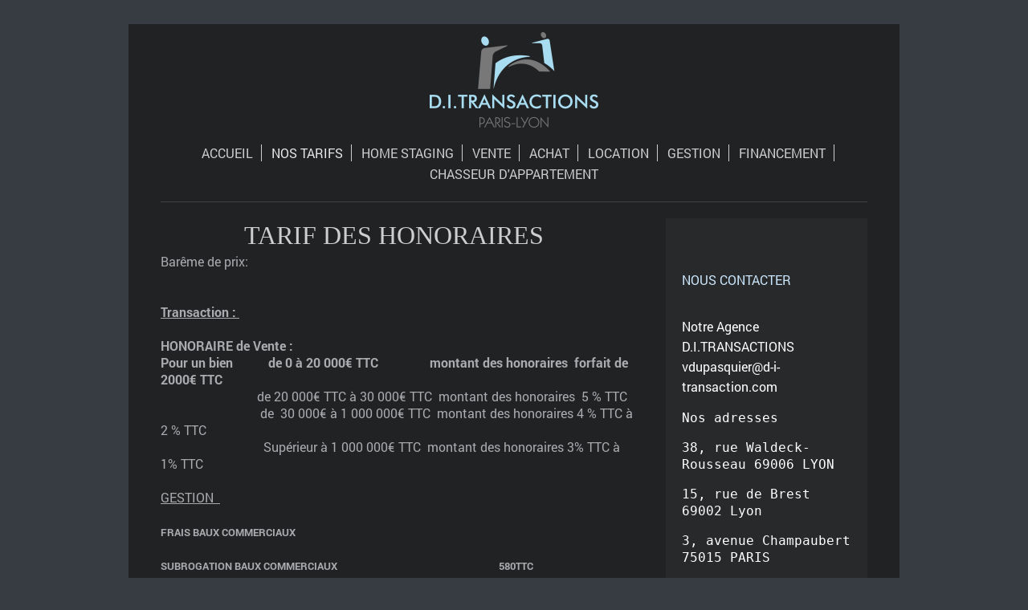

--- FILE ---
content_type: text/html; charset=UTF-8
request_url: https://www.d-i-transaction.com/nos-tarifs/
body_size: 5600
content:
<!DOCTYPE html>
<html lang="fr"  ><head prefix="og: http://ogp.me/ns# fb: http://ogp.me/ns/fb# business: http://ogp.me/ns/business#">
    <meta http-equiv="Content-Type" content="text/html; charset=utf-8"/>
    <meta name="generator" content="IONOS MyWebsite"/>
        
    <link rel="dns-prefetch" href="//cdn.website-start.de/"/>
    <link rel="dns-prefetch" href="//105.mod.mywebsite-editor.com"/>
    <link rel="dns-prefetch" href="https://105.sb.mywebsite-editor.com/"/>
    <link rel="shortcut icon" href="//cdn.website-start.de/favicon.ico"/>
        <title>D.I.TRANSACTION - NOS TARIFS</title>
    <style type="text/css">@media screen and (max-device-width: 1024px) {.diyw a.switchViewWeb {display: inline !important;}}</style>
    <style type="text/css">@media screen and (min-device-width: 1024px) {
            .mediumScreenDisabled { display:block }
            .smallScreenDisabled { display:block }
        }
        @media screen and (max-device-width: 1024px) { .mediumScreenDisabled { display:none } }
        @media screen and (max-device-width: 568px) { .smallScreenDisabled { display:none } }
                @media screen and (min-width: 1024px) {
            .mobilepreview .mediumScreenDisabled { display:block }
            .mobilepreview .smallScreenDisabled { display:block }
        }
        @media screen and (max-width: 1024px) { .mobilepreview .mediumScreenDisabled { display:none } }
        @media screen and (max-width: 568px) { .mobilepreview .smallScreenDisabled { display:none } }</style>
    <meta name="viewport" content="width=device-width, initial-scale=1, maximum-scale=1, minimal-ui"/>

<meta name="format-detection" content="telephone=no"/>
        <meta name="keywords" content="Offre, Compétence, Conseil, Immobilier, Lyon, Paris, logements"/>
            <meta name="description" content="Nouvelle page"/>
            <meta name="robots" content="index,follow"/>
        <link href="//cdn.website-start.de/templates/2116/style.css?1758547156484" rel="stylesheet" type="text/css"/>
    <link href="https://www.d-i-transaction.com/s/style/theming.css?1763994860" rel="stylesheet" type="text/css"/>
    <link href="//cdn.website-start.de/app/cdn/min/group/web.css?1758547156484" rel="stylesheet" type="text/css"/>
<link href="//cdn.website-start.de/app/cdn/min/moduleserver/css/fr_FR/common,facebook,counter,shoppingbasket?1758547156484" rel="stylesheet" type="text/css"/>
    <link href="//cdn.website-start.de/app/cdn/min/group/mobilenavigation.css?1758547156484" rel="stylesheet" type="text/css"/>
    <link href="https://105.sb.mywebsite-editor.com/app/logstate2-css.php?site=695424996&amp;t=1769412181" rel="stylesheet" type="text/css"/>

<script type="text/javascript">
    /* <![CDATA[ */
var stagingMode = '';
    /* ]]> */
</script>
<script src="https://105.sb.mywebsite-editor.com/app/logstate-js.php?site=695424996&amp;t=1769412181"></script>

    <link href="//cdn.website-start.de/templates/2116/print.css?1758547156484" rel="stylesheet" media="print" type="text/css"/>
    <script type="text/javascript">
    /* <![CDATA[ */
    var systemurl = 'https://105.sb.mywebsite-editor.com/';
    var webPath = '/';
    var proxyName = '';
    var webServerName = 'www.d-i-transaction.com';
    var sslServerUrl = 'https://www.d-i-transaction.com';
    var nonSslServerUrl = 'http://www.d-i-transaction.com';
    var webserverProtocol = 'http://';
    var nghScriptsUrlPrefix = '//105.mod.mywebsite-editor.com';
    var sessionNamespace = 'DIY_SB';
    var jimdoData = {
        cdnUrl:  '//cdn.website-start.de/',
        messages: {
            lightBox: {
    image : 'Image',
    of: 'sur'
}

        },
        isTrial: 0,
        pageId: 1487963    };
    var script_basisID = "695424996";

    diy = window.diy || {};
    diy.web = diy.web || {};

        diy.web.jsBaseUrl = "//cdn.website-start.de/s/build/";

    diy.context = diy.context || {};
    diy.context.type = diy.context.type || 'web';
    /* ]]> */
</script>

<script type="text/javascript" src="//cdn.website-start.de/app/cdn/min/group/web.js?1758547156484" crossorigin="anonymous"></script><script type="text/javascript" src="//cdn.website-start.de/s/build/web.bundle.js?1758547156484" crossorigin="anonymous"></script><script type="text/javascript" src="//cdn.website-start.de/app/cdn/min/group/mobilenavigation.js?1758547156484" crossorigin="anonymous"></script><script src="//cdn.website-start.de/app/cdn/min/moduleserver/js/fr_FR/common,facebook,counter,shoppingbasket?1758547156484"></script>
<script type="text/javascript" src="https://cdn.website-start.de/proxy/apps/static/resource/dependencies/"></script><script type="text/javascript">
                    if (typeof require !== 'undefined') {
                        require.config({
                            waitSeconds : 10,
                            baseUrl : 'https://cdn.website-start.de/proxy/apps/static/js/'
                        });
                    }
                </script><script type="text/javascript" src="//cdn.website-start.de/app/cdn/min/group/pfcsupport.js?1758547156484" crossorigin="anonymous"></script>    <meta property="og:type" content="business.business"/>
    <meta property="og:url" content="https://www.d-i-transaction.com/nos-tarifs/"/>
    <meta property="og:title" content="D.I.TRANSACTION - NOS TARIFS"/>
            <meta property="og:description" content="Nouvelle page"/>
                <meta property="og:image" content="https://www.d-i-transaction.com/s/misc/logo.png?t=1763995268"/>
        <meta property="business:contact_data:country_name" content="France"/>
    
    
    
    
    
    
    
    
</head>


<body class="body   cc-pagemode-default diyfeSidebarRight diy-market-fr_FR" data-pageid="1487963" id="page-1487963">
    
    <div class="diyw">
        <!-- master-2 -->
<div class="diyweb">
	
<nav id="diyfeMobileNav" class="diyfeCA diyfeCA2" role="navigation">
    <a title="Ouvrir/fermer la navigation">Ouvrir/fermer la navigation</a>
    <ul class="mainNav1"><li class=" hasSubNavigation"><a data-page-id="578864" href="https://www.d-i-transaction.com/" class=" level_1"><span>ACCUEIL</span></a></li><li class="current hasSubNavigation"><a data-page-id="1487963" href="https://www.d-i-transaction.com/nos-tarifs/" class="current level_1"><span>NOS TARIFS</span></a></li><li class=" hasSubNavigation"><a data-page-id="1443195" href="https://www.d-i-transaction.com/home-staging/" class=" level_1"><span>HOME STAGING</span></a></li><li class=" hasSubNavigation"><a data-page-id="578867" href="https://www.d-i-transaction.com/vente/" class=" level_1"><span>VENTE</span></a><span class="diyfeDropDownSubOpener">&nbsp;</span><div class="diyfeDropDownSubList diyfeCA diyfeCA3"><ul class="mainNav2"><li class=" hasSubNavigation"><a data-page-id="672032" href="https://www.d-i-transaction.com/vente/vente-maisons/" class=" level_2"><span>VENTE MAISONS</span></a></li><li class=" hasSubNavigation"><a data-page-id="1188196" href="https://www.d-i-transaction.com/vente/vente-terrain/" class=" level_2"><span>VENTE TERRAIN</span></a></li><li class=" hasSubNavigation"><a data-page-id="672021" href="https://www.d-i-transaction.com/vente/vente-bureaux-parking/" class=" level_2"><span>VENTE BUREAUX &amp; PARKING</span></a></li></ul></div></li><li class=" hasSubNavigation"><a data-page-id="578865" href="https://www.d-i-transaction.com/achat/" class=" level_1"><span>ACHAT</span></a></li><li class=" hasSubNavigation"><a data-page-id="578868" href="https://www.d-i-transaction.com/location/" class=" level_1"><span>LOCATION</span></a><span class="diyfeDropDownSubOpener">&nbsp;</span><div class="diyfeDropDownSubList diyfeCA diyfeCA3"><ul class="mainNav2"><li class=" hasSubNavigation"><a data-page-id="933116" href="https://www.d-i-transaction.com/location/locataire/" class=" level_2"><span>LOCATAIRE</span></a></li></ul></div></li><li class=" hasSubNavigation"><a data-page-id="578869" href="https://www.d-i-transaction.com/gestion/" class=" level_1"><span>GESTION</span></a></li><li class=" hasSubNavigation"><a data-page-id="579759" href="https://www.d-i-transaction.com/financement/" class=" level_1"><span>FINANCEMENT</span></a></li><li class=" hasSubNavigation"><a data-page-id="579763" href="https://www.d-i-transaction.com/chasseur-d-appartement/" class=" level_1"><span>CHASSEUR D'APPARTEMENT</span></a></li></ul></nav>
	<div class="diywebLogo">
		<div class="diywebLiveArea">
			<div class="diywebMainGutter">
				<div class="diyfeGE diyfeCA1">
						
    <style type="text/css" media="all">
        /* <![CDATA[ */
                .diyw #website-logo {
            text-align: center !important;
                        padding: 0px 0;
                    }
        
                /* ]]> */
    </style>

    <div id="website-logo">
            <a href="https://www.d-i-transaction.com/"><img class="website-logo-image" width="210" src="https://www.d-i-transaction.com/s/misc/logo.png?t=1763995268" alt=""/></a>

            
            </div>


				</div>
			</div>
		</div>
	</div>
	<div class="diywebNav diywebNavMain diywebNav1 diywebNavHorizontal">
		<div class="diywebLiveArea">
			<div class="diywebMainGutter">
				<div class="diyfeGE diyfeCA diyfeCA2">
					<div class="diywebGutter">
						<div class="webnavigation"><ul id="mainNav1" class="mainNav1"><li class="navTopItemGroup_1"><a data-page-id="578864" href="https://www.d-i-transaction.com/" class="level_1"><span>ACCUEIL</span></a></li><li class="navTopItemGroup_2"><a data-page-id="1487963" href="https://www.d-i-transaction.com/nos-tarifs/" class="current level_1"><span>NOS TARIFS</span></a></li><li class="navTopItemGroup_3"><a data-page-id="1443195" href="https://www.d-i-transaction.com/home-staging/" class="level_1"><span>HOME STAGING</span></a></li><li class="navTopItemGroup_4"><a data-page-id="578867" href="https://www.d-i-transaction.com/vente/" class="level_1"><span>VENTE</span></a></li><li class="navTopItemGroup_5"><a data-page-id="578865" href="https://www.d-i-transaction.com/achat/" class="level_1"><span>ACHAT</span></a></li><li class="navTopItemGroup_6"><a data-page-id="578868" href="https://www.d-i-transaction.com/location/" class="level_1"><span>LOCATION</span></a></li><li class="navTopItemGroup_7"><a data-page-id="578869" href="https://www.d-i-transaction.com/gestion/" class="level_1"><span>GESTION</span></a></li><li class="navTopItemGroup_8"><a data-page-id="579759" href="https://www.d-i-transaction.com/financement/" class="level_1"><span>FINANCEMENT</span></a></li><li class="navTopItemGroup_9"><a data-page-id="579763" href="https://www.d-i-transaction.com/chasseur-d-appartement/" class="level_1"><span>CHASSEUR D'APPARTEMENT</span></a></li></ul></div>
					</div>
				</div>
			</div>
		</div>
	</div>
	<div class="diywebContent">
		<div class="diywebLiveArea">
			<div class="diywebMainGutter">
	<div id="diywebAppContainer1st"></div>
				<div class="diyfeGridGroup diyfeCA diyfeCA1">
					<div class="diywebMain diyfeGE">
						<div class="diywebGutter">
							
        <div id="content_area">
        	<div id="content_start"></div>
        	
        
        <div id="matrix_2292145" class="sortable-matrix" data-matrixId="2292145"><div class="n module-type-header diyfeLiveArea "> <h1><span class="diyfeDecoration">TARIF DES HONORAIRES </span></h1> </div><div class="n module-type-text diyfeLiveArea "> <p>Barême de prix: </p>
<p> </p>
<p> </p>
<p><u><strong>Transaction : </strong></u></p>
<p> </p>
<p><strong>HONORAIRE de Vente :</strong></p>
<p><strong>Pour un bien           de 0 à 20 000€ TTC                montant des honoraires  forfait de 2000€
TTC </strong></p>
<p>                              de 20 000€ TTC à 30 000€ TTC  montant des honoraires  5 % TTC </p>
<p>                               de  30 000€ à 1 000 000€ TTC  montant des honoraires 4 % TTC à 2 %
TTC </p>
<p>                                Supérieur à 1 000 000€ TTC  montant des honoraires 3% TTC à 1% TTC </p>
<p> </p>
<p><u>GESTION  </u></p>
<p> </p>
<p><strong><span style="font-size:10.0pt;">FRAIS BAUX COMMERCIAUX
                                                 </span></strong></p>
<p> </p>
<p><strong><span style="font-size:10.0pt;">SUBROGATION BAUX COMMERCIAUX
                                                                 
580TTC</span></strong></p>
<p><strong><span style="font-size:10.0pt;">AVENANT BAUX
COMMERCIAUX                                                                         
500€TTC</span></strong></p>
<p><strong><span style="font-size:10.0pt;">FRAIS REDACTION BAUX PRECAIRES
                                                                
600€TTC</span></strong></p>
<p><strong><span style="font-size:10.0pt;">FRAIS REDACTION BAUX
DEROGATOIRES                                                         
600€TTC</span></strong></p>
<p><strong><span style="font-size:10.0pt;">FRAIS REDACTION BAUX
COMMERCIAUX                                   
                       600€TTC</span></strong></p>
<p> </p>
<p> </p>
<p><strong><span style="font-size:10.0pt;">PROCES VERBAL D’ETAT DES LIEUX
                                   
      loi ALUR de  3€ m2 TTC</span></strong></p>
<p> </p>
<p> </p>
<p> </p>
<p><strong><span style="font-size:10.0pt;">HONORAIRES GESTION
LOCATIVE                                       
sur les encaissements      6 % TTC</span></strong></p>
<p> </p>
<p><strong><span style="font-size:10.0pt;">FRAIS ACOMPTES MENSUELS
                                                                             
      2€  TTC</span></strong></p>
<p><strong><span style="font-size:10.0pt;">ARRETE DE COMPTE PROPRIETAIRE                                    
                                 150 €   TTC   HONORAIRE FEUILLES BLEUES (par 5)    
                                                       
       10 €   TTC</span></strong></p>
<p> </p>
<p><u><strong><span style="font-size:10.0pt;"> LOCATION </span></strong></u></p>
<p> </p>
<p><strong><u>1- HABITATION  </u>  : LOI ALUR      égal pour le bailleur et le locataire  </strong></p>
<p><strong>de 8€ TTC /m2 à 12 €TTC/m2 selon zone géographique</strong></p>
<p><strong>de 10€ TTC /M2 Pour la région Lyonnaise</strong></p>
<p><strong>3 € TTC pour EDL réalisé par l’agence</strong></p>
<p><strong><u><span style="font-family:times new roman;"><span style="font-size:12.0pt;">2-COMMERCIAUX</span></span></u><span style="font-family:times new roman;"><span style="font-size:12.0pt;"> : 10 % TTC du loyer annuel à la charge du locataire </span></span></strong></p>
<p> </p>
<p> </p> </div><div class="n module-type-text diyfeLiveArea "> <p> </p>
<div title="Page 1">
<div>
<div>
<p><span style="font-family:arialmt;"><span style="font-size:12.000000pt;">Service de Médiation de la consommation : MEDIATION – VIVONS MIEUX ENSEMBLE www.mediation-vivons-mieux-ensemble.fr
mediation@vivons-mieux-ensemble.fr</span></span></p>
<p><span style="font-family:arialmt;"><span style="font-size:12.000000pt;">465 avenue de la Libération 54 000 NANCY </span></span></p>
</div>
</div>
</div> </div></div>
        
        
        </div>
						</div>
					</div>
					<div class="diywebSecondary diyfeGE diyfeCA diyfeCA3">
						<div class="diywebNav diywebNav23 diywebHideOnSmall">
							<div class="diyfeGE">
								<div class="diywebGutter">
									<div class="webnavigation"></div>
								</div>
							</div>
						</div>
						<div class="diywebSidebar">
							<div class="diyfeGE">
								<div class="diywebGutter">
									<div id="matrix_599312" class="sortable-matrix" data-matrixId="599312"><div class="n module-type-text diyfeLiveArea "> <p><span style="color:#cbe7fd;">NOUS CONTACTER</span></p>
<p> </p>
<p><span style="color:#ffffff;">Notre Agence D.I.TRANSACTIONS<br/>
vdupasquier@d-i-transaction.com</span></p>
<pre>
<span style="color:#ffffff;">Nos adresses </span>
</pre>
<pre>
<span style="color:#ffffff;">38, rue Waldeck-Rousseau 69006 LYON</span>
</pre>
<pre>
<span style="color:#ffffff;">15, rue de Brest 69002 Lyon </span>
</pre>
<pre>
<span style="color:#ffffff;">3, avenue Champaubert 75015 PARIS 
</span>
</pre>
<div title="Page 1">
<div>
<div>
<p><span style="font-family:arialmt;"><span style="font-size:12.000000pt;">Service de Médiation de la consommation : MEDIATION – VIVONS MIEUX ENSEMBLE www.mediation-vivons-mieux-ensemble.fr
mediation@vivons-mieux-ensemble.fr</span></span></p>
<p><span style="font-family:arialmt;"><span style="font-size:12.000000pt;">465 avenue de la Libération 54 000 NANCY </span></span></p>
</div>
</div>
</div>
<pre>

 
</pre>
<p> </p> </div><div class="n module-type-text diyfeLiveArea "> <p><span style="color: #ffffff;">Retrouvez dès à présent sur notre site Web toute l'actualité de notre entreprise.</span></p> </div><div class="n module-type-hr diyfeLiveArea "> <div style="padding: 0px 0px">
    <div class="hr"></div>
</div>
 </div><div class="n module-type-remoteModule-facebook diyfeLiveArea ">             <div id="modul_3507274_content"><div id="NGH3507274_main">
    <div class="facebook-content">
        <a class="fb-share button" href="https://www.facebook.com/sharer.php?u=https%3A%2F%2Fwww.d-i-transaction.com%2Fnos-tarifs%2F">
    <img src="https://www.d-i-transaction.com/proxy/static/mod/facebook/files/img/facebook-share-icon.png"/> Partager</a>    </div>
</div>
</div><script>/* <![CDATA[ */var __NGHModuleInstanceData3507274 = __NGHModuleInstanceData3507274 || {};__NGHModuleInstanceData3507274.server = 'http://105.mod.mywebsite-editor.com';__NGHModuleInstanceData3507274.data_web = {};var m = mm[3507274] = new Facebook(3507274,34742,'facebook');if (m.initView_main != null) m.initView_main();/* ]]> */</script>
         </div><div class="n module-type-webcomponent-twitter diyfeLiveArea "> <div id="webcomponent_7bc0efa5-9ecc-4686-bbe1-d80af33c502b_web" class="diysdk_twitter_twitter web_view webcomponent diyApp">
</div><script type="text/javascript">/* <![CDATA[ */
var data = {"instance":{"data":{"renderOptions":{"width":"201","height":null,"upgradeable":"","packagetransition":"none"}},"name":"twitter","localizedName":"twitter.edit.title","id":"7bc0efa5-9ecc-4686-bbe1-d80af33c502b","view":"web","app":{"version":"1.0","name":"twitter","id":"F0A630A6-014C-4218-849E-28942424AF6C"},"isSitebuilder":false,"environmentConfig":{"isSitebuilder":false,"staticUrlPrefix":"https:\/\/cdn.website-start.de\/proxy\/apps\/aesai6"}},"resources":{"css":["https:\/\/cdn.website-start.de\/proxy\/apps\/aesai6\/s\/diy\/basic\/public\/css\/basic.css?rev-1572433084=","https:\/\/cdn.website-start.de\/proxy\/apps\/aesai6\/s\/twitter\/twitter\/public\/css\/web.css?rev-1572433084="],"js":["order!https:\/\/cdn.website-start.de\/proxy\/apps\/aesai6\/s\/twitter\/twitter\/public\/js\/twitter.js?rev-1572433084=","order!https:\/\/cdn.website-start.de\/proxy\/apps\/aesai6\/api\/app\/twitter\/translation\/fr_FR?rev-1572433084="]},"embeddedComponents":[]};
var baseSaveUrl = '/proxy/apps/aesai6';
var instanceCreator = new diysdk.webcomponentIntegrator();
instanceCreator.create(data, baseSaveUrl);
/* ]]> */</script> </div><div class="n module-type-remoteModule-counter diyfeLiveArea ">             <div id="modul_4138903_content"><div id="NGH4138903_" class="counter apsinth-clear">
		<div class="ngh-counter ngh-counter-skin-00new_counter01a" style="height:26px"><div class="char" style="width:14px;height:26px"></div><div class="char" style="background-position:-89px 0px;width:13px;height:26px"></div><div class="char" style="background-position:-24px 0px;width:13px;height:26px"></div><div class="char" style="background-position:-102px 0px;width:13px;height:26px"></div><div class="char" style="background-position:-128px 0px;width:13px;height:26px"></div><div class="char" style="background-position:-62px 0px;width:14px;height:26px"></div><div class="char" style="background-position:-220px 0px;width:13px;height:26px"></div></div>		<div class="apsinth-clear"></div>
</div>
</div><script>/* <![CDATA[ */var __NGHModuleInstanceData4138903 = __NGHModuleInstanceData4138903 || {};__NGHModuleInstanceData4138903.server = 'http://105.mod.mywebsite-editor.com';__NGHModuleInstanceData4138903.data_web = {"content":272805};var m = mm[4138903] = new Counter(4138903,6552,'counter');if (m.initView_main != null) m.initView_main();/* ]]> */</script>
         </div></div>
								</div>
							</div>
						</div>
					</div>
				</div>
			</div>
		</div>
	</div>
	<div class="diywebFooter">
		<div class="diywebLiveArea">
			<div class="diywebMainGutter">
				<div class="diyfeGE diyfeCA diyfeCA4">
					<div class="diywebGutter">
						<div id="contentfooter">
    <div class="leftrow">
                        <a rel="nofollow" href="javascript:window.print();">
                    <img class="inline" height="14" width="18" src="//cdn.website-start.de/s/img/cc/printer.gif" alt=""/>
                    Version imprimable                </a> <span class="footer-separator">|</span>
                <a href="https://www.d-i-transaction.com/sitemap/">Plan du site</a>
                        <br/> © D.I.TRANSACTION
            </div>
    <script type="text/javascript">
        window.diy.ux.Captcha.locales = {
            generateNewCode: 'Générer un nouveau code',
            enterCode: 'Veuillez entrer le code.'
        };
        window.diy.ux.Cap2.locales = {
            generateNewCode: 'Générer un nouveau code',
            enterCode: 'Veuillez entrer le code.'
        };
    </script>
    <div class="rightrow">
                    <span class="loggedout">
                <a rel="nofollow" id="login" href="https://login.1and1-editor.com/695424996/www.d-i-transaction.com/fr?pageId=1487963">
                    Connexion                </a>
            </span>
                <p><a class="diyw switchViewWeb" href="javascript:switchView('desktop');">Affichage Web</a><a class="diyw switchViewMobile" href="javascript:switchView('mobile');">Affichage Mobile</a></p>
                <span class="loggedin">
            <a rel="nofollow" id="logout" href="https://105.sb.mywebsite-editor.com/app/cms/logout.php">Déconnexion</a> <span class="footer-separator">|</span>
            <a rel="nofollow" id="edit" href="https://105.sb.mywebsite-editor.com/app/695424996/1487963/">Modifier</a>
        </span>
    </div>
</div>
            <div id="loginbox" class="hidden">
                <script type="text/javascript">
                    /* <![CDATA[ */
                    function forgotpw_popup() {
                        var url = 'https://motdepasse.1and1.fr/xml/request/RequestStart';
                        fenster = window.open(url, "fenster1", "width=600,height=400,status=yes,scrollbars=yes,resizable=yes");
                        // IE8 doesn't return the window reference instantly or at all.
                        // It may appear the call failed and fenster is null
                        if (fenster && fenster.focus) {
                            fenster.focus();
                        }
                    }
                    /* ]]> */
                </script>
                                <img class="logo" src="//cdn.website-start.de/s/img/logo.gif" alt="IONOS" title="IONOS"/>

                <div id="loginboxOuter"></div>
            </div>
        

					</div>
				</div>
			</div>
		</div>
	</div>
</div>    </div>

    
    </body>


<!-- rendered at Mon, 24 Nov 2025 15:41:08 +0100 -->
</html>


--- FILE ---
content_type: application/javascript
request_url: https://cdn.website-start.de/proxy/apps/aesai6/api/app/twitter/translation/fr_FR?rev-1572433084=
body_size: 1477
content:
diysdk.localization.setTranslator({"twitter":{"general.validation.required_url":[null,"Saisissez une URL (adresse Internet)."],"general.validation.valid_url":[null,"Saisissez une URL valide (adresse Internet)."],"general.edit.url":[null,"Saisissez une URL (adresse Internet)."],"general.edit.validation.required_email":[null,"Saisissez une adresse email."],"general.edit.validation.valid_email":[null,"Saisissez une adresse email valide."],"twitter.edit.label.no_account":[null,"Vous n'avez pas encore de compte utilisateur Twitter\u00a0? %s"],"twitter.edit.label.sign_up":[null,"Inscrivez-vous ici\u00a0!"],"twitter.web.label.follow":[null,"Suivre"],"twitter.label.seconds":[null,"s"],"twitter.label.minutes":[null,"min"],"twitter.label.hours":[null,"h"],"general.label.apptype":[null,"Type de Web App"],"twitter.edit.back":[null,"Retour"],"twitter.edit.wat.twitterTimeline":[null,"Fil d'actualit\u00e9 de Twitter"],"twitter.edit.wat.twitterTimelineDesc":[null,"Ins\u00e9rez des tweets dans votre site Web."],"twitter.edit.wat.tweetButton":[null,"Bouton \u00ab Tweeter \u00bb"],"twitter.edit.wat.tweetButtonDesc":[null,"Ins\u00e9rez le bouton \u00ab Tweeter \u00bb dans votre site pour que vos visiteurs puissent partager vos contenus directement sur Twitter."],"twitter.edit.wat.followButton":[null,"S\u00e9lectionner le bouton \u00ab Suivez-nous \u00bb"],"twitter.edit.wat.followButtonDesc":[null,"Ins\u00e9rez le bouton \u00ab Suivez-nous \u00bb dans votre site Web pour que d'autres utilisateurs de Twitter puissent vous suivre sur Twitter."],"twitter.edit.txt.connectTwitter":[null,"Relier \u00e0 Twitter"],"twitter.edit.login":[null,"Connexion"],"twitter.edit.txt.optionsAfterAuthentication":[null,"Toutes les autres options s'afficheront ensuite."],"twitter.edit.txt.connectInfo":[null,"Connect\u00e9 \u00e0 Twitter en tant que @%s"],"twitter.edit.heading.show":[null,"Afficher"],"twitter.edit.lbl.tweetFromUser":[null,"Tweets d'utilisateur"],"twitter.edit.lbl.myTimeline":[null,"Mon fil d'actualit\u00e9"],"twitter.edit.lbl.userTimeline":[null,"Fil d'actualit\u00e9 d'utilisateur"],"twitter.edit.lbl.timelineUserName":[null,"Nom d'utilisateur"],"twitter.edit.lbl.tweetFromFavorites":[null,"Favoris"],"twitter.edit.lbl.userFavoriteTimeline":[null,"Favoris d'utilisateur"],"twitter.edit.lbl.tweetFromList":[null,"Tweets d'une liste"],"twitter.edit.lbl.tweetFromTrends":[null,"Tweets comportants le mot"],"twitter.edit.heading.settings":[null,"Param\u00e8tres"],"twitter.edit.noOfTweets":[null,"Nombre de tweets"],"twitter.edit.lbl.showImages":[null,"D\u00e9plier les images automatiquement"],"twitter.edit.lbl.selectTweetBtn":[null,"S\u00e9lectionner le bouton \u00ab Tweeter \u00bb"],"twitter.edit.lbl.btnSmall":[null,"Petit"],"twitter.edit.lbl.btnSmallCounter":[null,"Petit avec compteur"],"twitter.edit.lbl.btnBig":[null,"Grand"],"twitter.edit.lbl.btnBigCounter":[null,"Grand avec compteur"],"twitter.edit.lbl.myFavoriteTimeline":[null,"Mes favoris"],"twitter.edit.validation.required_trend":[null,"Saisissez un mot-cl\u00e9."],"twitter.web.head.tweets":[null,"Tweets"],"twitter.web.txtTweetsFrom":[null,"Tweets de"],"twitter.web.txtFavoritesFrom":[null,"Favoris de"],"twitter.web.txtTweetsFromList":[null,"Tweets issus d'une liste de"],"twitter.edit.validation.required_username":[null,"Saisissez un nom d'utilisateur."],"twitter.edit.validation.valid_username":[null,"Entrez un nom d'utilisateur valide."],"twitter.edit.validation.required_loginAuth":[null,"Vous devez \u00eatre connect\u00e9."],"twitter.edit.btnShowTimelineOption":[null,"Afficher les options du fil d'actualit\u00e9"],"twitter.edit.lbl.btnSmallWithName":[null,"Petit avec nom d'utilisateur"],"twitter.edit.lbl.btnBigWithName":[null,"Grand avec nom d'utilisateur"],"twitter.web.validation.required_WAT":[null,"Choisissez votre type de Web App"],"twitter.web.validation.noTweetFound":[null,"Aucun tweet n'a \u00e9t\u00e9 trouv\u00e9 pour l'option s\u00e9lectionn\u00e9e."],"twitter.web.txtRetweetedBy":[null,"Retweet de"],"twitter.web.txtOnTwitter":[null,"@%s sur Twitter"],"twitter.web.txtReply":[null,"R\u00e9pondre"],"twitter.web.txtRetweet":[null,"Retweeter"],"twitter.web.txtFavorite":[null,"Favori"],"":{"project-id-version":"PACKAGE VERSION","report-msgid-bugs-to":"","pot-creation-date":"2012-08-07 10:21+0200","po-revision-date":"YEAR-MO-DA HO:MI+ZONE","last-translator":"FULL NAME <EMAIL@ADDRESS>","language-team":"LANGUAGE <LL@li.org>","mime-version":"1.0","content-type":"text\/plain; charset=UTF-8","content-transfer-encoding":"8bit","language":""}}})